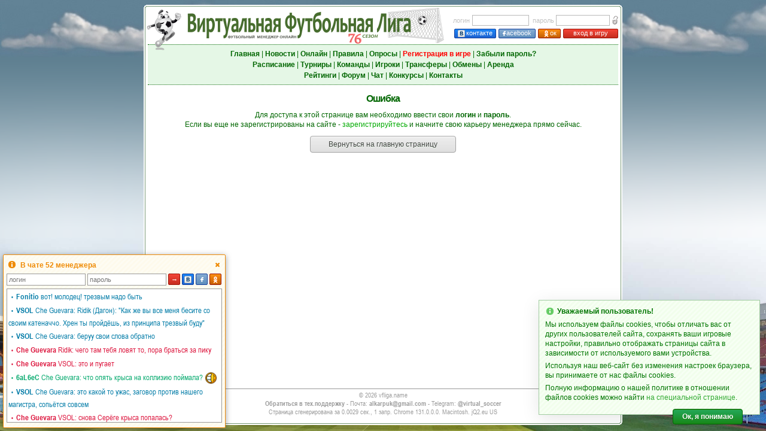

--- FILE ---
content_type: text/html; charset=UTF-8
request_url: https://vfliga.name/v3_map.php?num=323789
body_size: 9065
content:
<!DOCTYPE html>
<html lang="ru" style="overflow-y:scroll">
<head>
<meta charset="utf-8" />
<meta name="description" content="Футбольный менеджер Виртуальная Футбольная Лига: онлайн игра про футбол, управляй своим любимым футбольным клубом!" />
<meta name="keywords" content="футбольный менеджер, онлайн игра футбол, бесплатные онлайн игры футбол, виртуальный футбол" />
<meta name="viewport" content="width=800, user-scalable=yes, viewport-fit=cover">
<meta property="og:title" content="Виртуальная Футбольная Лига: футбольный менеджер"/>
<meta property="og:image" content="/pics/virtualsoccer.jpg"/>
<title>Виртуальная Футбольная Лига: футбольный менеджер</title>
<link rel="icon" href="/pics/favicon.ico" type="image/x-icon" />
<link rel="shortcut icon" href="/pics/favicon.ico" type="image/x-icon" />
<link rel="img_src" href="/pics/virtualsoccer.jpg" />
<link rel="stylesheet" type="text/css" href="/vsolmain-3.1.4.min.css" />
<link rel="stylesheet" type="text/css" href="/vsolmain-defbrowser-1.0.4.css" />
<link rel="stylesheet" type="text/css" href="/ajax/jquery.ui-vfl.1.2.8.css" />
<link rel="stylesheet" type="text/css" href="/ajax/jquery.theme.ui-vfl.1.2.1.css" />
<link rel="stylesheet" type="text/css" href="/ajax/pnotify-3.0.2.min.css" />
<script type="text/javascript" src="/ajax/jquery-3.4.1.min.js"></script>
<script type="text/javascript" src="/ajax/jquery.ui-vfl.1.2.7.js"></script>
<script type="text/javascript" src="/ajax/pnotify-2.1.1.min.js"></script>
<script type="text/javascript" src="/ajax/pnotify-2.1.1.buttons.min.js"></script>
<script type="text/javascript" src="/ajax/jquery.cookie.js"></script>
<script type="text/javascript" src="/ajax/init-1.3.0.min.js"></script>
<script async src="https://www.googletagmanager.com/gtag/js?id=G-3S9LCMTM56"></script>
<script>
window.dataLayer = window.dataLayer || [];
function gtag(){dataLayer.push(arguments);}
gtag("js", new Date());
gtag("config", "G-3S9LCMTM56");
</script><script type="text/javascript">$(function() {initPage()})</script></head>
<body  onunload="" style="background-image: url('menu/backgr.png'); background-repeat: repeat-y; background-size: 100% 1px;">
<script type="text/javascript">
if(!!window.performance && window.performance.navigation.type === 2) window.location.reload()
</script>
<div style="position:absolute; z-index:-1; background-image:url(/menu/skyh.jpg); left:0; height:98px; width:100%" id="toppage"></div>
<div style="position:absolute; z-index:-1; top:96px; left:0; width:100%"><img src="menu/skygr.png" style="width:100%; height:40vh" alt="" /></div>
<table style="border-width:0; height:100%; width:800px">
<tr style="height:8px">
    <td style="width:5px; min-width:5px; height:3px; min-height:3px"></td>
    <td  style="width:790px"></td>
    <td style="width:5px; min-width:5px"></td>
</tr>
<tr style="height:5px; min-height:5px">
    <td style="background-image:url(/menu/top_left.gif); height:5px; min-height:5px"></td>
    <td style="background-image:url(/menu/horiz.gif)"></td>
    <td style="background-image:url(/menu/top_right.gif)"></td>
</tr>
<tr style="height:1px; min-height:1px">
    <td style="background-image:url(/menu/vert.gif); height:1px; min-height:1px" rowspan="3"></td>
    <td class="bwh"></td>
    <td style="background-image:url(/menu/vert.gif)" rowspan="3"></td>
</tr>
<tr>
<td class="txt bwh vt tmain"><div style="min-height:400px"><div id="centerscr" style="position:fixed; left:50%; top:50%; width:1px; height:1px"></div>
<script type="text/javascript" src="/ajax/menu-1.3.5.min.js"></script>
<form method="post" id="login_form" name="login_form" action="/managerzone.php">
<table class="wst">
<tr>
<td style="width:65%; height:60px"><div style="position:relative; left:-8px; top:-4px; width:100%"><img src="pics/logovsol.png" alt="" title="" style="position:absolute; width:60px; height:75px; left:5px; top:-31px; border:0" /><img id="img_logo" src="pics/s76.png" title="Футбольный менеджер" alt="Футбольный менеджер" style="position:absolute; left:6px; top:-31px; border:0; width:500px; height:65px" /></div></td>
<td style="width:35%; height:60px">
<table style="margin-right:0">
<tr>
<td class="lh21 mGr" style="padding-right:4px">логин</td>
<td class="lh21 txtl"><input tabindex="1" class="form5" name="login_n" type="text" maxlength="40" onkeypress="return loginE(event,1)" value="" style="width:95px; height:18px; line-height:18px; padding:0 2px" /></td>
<td class="lh21 mGr" style="padding-right:3px; padding-left:6px">пароль</td>
<td class="lh21 txtl"><input tabindex="2" class="form5" name="login_p" type="password" maxlength="40" value="" onkeypress="return loginE(event,1)" style="width:90px; height:18px; line-height:18px; padding:0 2px" /></td>
<td class="lh21 txtr"><img class="qt" title="Забыли пароль?" src="pics/forgot.gif" alt="" style="padding:3px 0 0 3px; width:11px; height:16px; border:0; cursor:pointer" onclick="fpass()" /></td>
</tr>
<tr>
<td class="txtr" colspan="5" height="19" valign="bottom"><a tabindex="3" class="butn-enter-vk qt" title="Вход в игру через Вконтакте" style="width:68px; height:14px; margin-right:4px" href="https://oauth.vk.com/authorize?client_id=8169355&redirect_uri=https://vfliga.com/managerzone.php&scope=notify,friends,offline,email&response_type=code&display=popup&v=5.131&state=567273"><img src="pics/vk2.gif" border="0" style="margin:1px 2px 0 0; width:12px; height:13px; vertical-align:top" />контакте</a><a tabindex="4" class="butn-enter-fb qt" title="Вход в игру через Facebook" style="width:60px; height:14px; margin-right:4px" href="https://vfliga.com/facebook_login.php"><img src="pics/fb2.gif" border="0" style="margin:1px 1px 0 0; width:5px; height:13px; vertical-align:top" />acebook</a><a tabindex="5" class="butn-enter-orange qt" title="Вход в игру через Одноклассники" style="width:36px; height:14px; margin-right:4px" href="https://connect.ok.ru/oauth/authorize?client_id=1095703040&redirect_uri=https://vfliga.com/managerzone.php&response_type=code&state=okauth"><img src="pics/od2.gif" border="0" style="margin:0.5px 0 0 0; width:12px; height:13px; vertical-align:top" />ок</a><a tabindex="6" class="butn-enter qt" title="Нажмите для входа в игру" style="width:90px; height:14px" href="javascript:void(0)" onclick="league_login(1); return false">вход в игру</a></td>
<td></td>
</tr>
</table>
</td>
</tr>
</table>
</form>
<table align="center" width="100%" style="border-top:1px dotted #006600; border-bottom:1px dotted #006600">
<tr style="background-color:#e5f7e6">
<td class="lh18" style="padding:6px 0; white-space:nowrap; width:100%; min-width:100%"><a tabindex="10" class="mnuh" href="index.php"><b>Главная</b></a> | <a tabindex="11" class="mnuh" href="news.php"><b>Новости</b></a> | <a tabindex="12" class="mnuh" href="online.php"><b>Онлайн</b></a> | <a tabindex="13" class="mnuh" href="rules.php"><b>Правила</b></a> | <a tabindex="14" class="mnuh" href="vox.php"><b>Опросы</b></a> | <a tabindex="15" class="mnu2" href="v3_user_register.php"><b>Регистрация в игре</b></a> | <a tabindex="16" class="mnuh" href="lost_password.php"><b>Забыли пароль?</b></a><br /><a tabindex="17" class="mnuh" href="shed.php"><b>Расписание</b></a> | <a tabindex="18" class="mnuh" href="league.php"><b>Турниры</b></a> | <a tabindex="19" class="mnuh" href="teams.php"><b>Команды</b></a> | <a tabindex="20" id="menu_plrz" class="mnuh" href="plrz_show.php"><b>Игроки</b></a><span id="menu_plrz_counter" class="up lh12" style="padding-left:1px; display:none"></span> | <a tabindex="21" id="menu_transfer" class="mnuh" href="transferlist.php"><b>Трансферы</b></a><span id="menu_transfer_counter" class="upr lh12" style="padding-left:1px; display:none"></span> | <a tabindex="22" class="mnuh" href="obmen.php"><b>Обмены</b></a> | <a tabindex="23" id="menu_arenda" class="mnuh" href="arendalist.php"><b>Аренда</b></a><span id="menu_arenda_counter" class="upr lh12" style="padding-left:1px; display:none"></span><br /><a tabindex="24" class="mnuh" href="statistics.php"><b>Рейтинги</b></a> | <a tabindex="25" class="mnuh" href="https://forum.vfliga.name" target="_blank"><b>Форум</b></a> | <a tabindex="26" class="mnuh" href="javascript:void()" onclick="openChat(); return false"><b>Чат</b></a> | <a tabindex="27" class="mnuh" href="prognosis.php"><b>Конкурсы</b></a> | <a tabindex="28" class="mnuh" href="about.php"><b>Контакты</b></a></td>
</tr>
</table>
<fieldset style="color:#990000; background-color:#FFEEEE; border: 1px dotted #660000; padding: 5px; margin: 5px 1px; display:none" id="gE"></fieldset><h1>Ошибка</h1>
<p class="lh16 txt">Для доступа к этой странице вам необходимо ввести свои <b>логин</b> и <b>пароль</b>.<br />Если вы еще не зарегистрированы на сайте - <a href="v3_user_register.php">зарегистрируйтесь</a> и начните свою карьеру менеджера прямо сейчас.</p>
<p><a href="index.php" class="butn">Вернуться на главную страницу</a></p>
<div id="notice_cookies" style="display:none">Мы используем файлы cookies, чтобы отличать вас от других пользователей сайта, сохранять ваши игровые настройки, правильно отображать страницы сайта в зависимости от используемого вами устройства.<div style="margin-top:5px">Используя наш веб-сайт без изменения настроек браузера, вы принимаете от нас файлы cookies.</div><div style="margin-top:5px">Полную информацию о нашей политике в отношении файлов cookies можно найти <a target="_blank" class="hl" href="polityka_cookies.php" style="color:#33AA33">на специальной странице</a>.</div><div style="margin:10px 15px; text-align:center"><span style="float:right"><a class="butn-green butn-notify" href="#" onclick="acceptCookies(); return false"><b>Ок, я понимаю</b></a></span></div></div>
<script type="text/javascript">
var stack_bottomright = {"dir1": "up", "dir2": "left", "firstpos1": 10, "firstpos2": 10}
var obj_pn_cookies
function acceptCookies() {
  $.ajax({
    dataType: "json", type: "POST", timeout: 60000,
    url:"/ajax/accept_cookies.php"
  })
  PNotify.removeAll()
  try { showNextNotifies(); } catch(e) {}
}
$(function() {
  obj_pn_cookies = new PNotify({
    title: "Уважаемый пользователь!",
    text: $("#notice_cookies").html(),
    type: "notice",
    hide: false,
    buttons: {closer: false, closer_hover: false},
    addclass: "lh16 pgreen stack-bottomright",
    stack: stack_bottomright
  }).get()
})
</script>
<div id="notice_reg" style="display:none">Начните карьеру футбольного менеджера, нажав на кнопку:<div style="margin:10px 15px; text-align:center"><span style="float:right"><a class="butn-green butn-notify" href="v3_user_register.php"><b>Зарегистрироваться в игре</b></a></span></div></div>
<script type="text/javascript">
var stack_bottomright = {"dir1": "up", "dir2": "left", "firstpos1": 10, "firstpos2": 10}
function showNextNotifies() {
  new PNotify({
    title: "Виртуальная Футбольная Лига",
    text: $("#notice_reg").html(),
    type: "notice",
    hide: false, 
    addclass: "lh16 pgreen stack-bottomright",
    animation: "fade",
    animate_speed: "slow",
    position_animate_speed: 500,
    stack: stack_bottomright
  }).get().on("click", function(e){if ($(e.target).is(".ui-icon-close")) {HideNote(203,0,0)}});
}
</script>
<div id="chat_btn" class="floatbtn" onclick="openChat()" style="display:none">ЧАТ</div><form name="chat_open" action="https://chat.vfliga.name" target="_blank" method="GET"></form>
<div id="chat_txt" class="ui-pnotify flcht" style="position:fixed; width:370px; height:370px; left:5px; right:auto; bottom:5px; top:auto; z-index:9999"><div class="nodrag" style="float:left; cursor:pointer; padding:9px 0 6px 6px"><button class="btn-info-orange nodrag" onclick="document.chat_open.submit(); return false"></button>
</div><div id="chat_header" style="float:left; cursor:default; padding:10px 0 0 6px; text-align:left; font-weight:bold; color:#EF8C08">В чате <span id="chat_o">52</span> <span id="chat_m">менеджера</span></div><div class="nodrag" style="float:right; padding:10px 5px 5px 0; cursor:pointer" onclick="closeChat()"><span class="ui-icon ui-icon-close nodrag" style="background-image: url(/ajax/images/ui-icons_ef8c08_256x240.png) !important;" onclick="closeChat()"></span></div>
<table class="nodrag wst nil" style="margin:10px 0 5px 0"><tr><td class="txtl" style="padding-left:5px"><form method="post" id="chat_form" name="chat_form" action="/managerzone.php">
<table class="nol wst">
<tr>
<td class="lh21 txtr"><input placeholder="логин" class="form5 nodrag" name="login_n" type="text" maxlength="40" onkeypress="return loginE(event,3)" value="" style="width:100%; height:20px; font-size:11px; border: 1px solid #999999; padding:1px 3px" /></td>
<td class="lh21 txtr" style="padding-left:3px"><input placeholder="пароль" class="form5 nodrag" name="login_p" type="password" maxlength="40" value="" onkeypress="return loginE(event,3)" style="width:100%; height:20px; font-size:11px; border: 1px solid #999999; padding:1px 3px" /></td>
<td id="chat_enter_td" class="lh21 txtr" style="padding-left:3px" width="18"><a id="chat_enter_btn" class="butn-enter qt" title="Нажмите для входа в игру" style="width:18px; height:17px; padding:0; margin:0; line-height:16px" href="javascript:void(0)" onclick="league_login(3); return false">&rarr;</a></td>
<td class="lh21 txtr" style="padding-left:3px" width="20"><a class="butn-enter-vk qt" title="Вход в игру через Вконтакте" style="width:18px; height:17px; padding:0; margin:0; line-height:16px" href="https://oauth.vk.com/authorize?client_id=8169355&redirect_uri=https://vfliga.com/social_register.php&scope=notify,friends,offline,email&response_type=code&display=popup&v=5.131&state=335137"><img src="pics/vk2.gif" border="0" style="margin:0; width:12px; height:13px; vertical-align:middle" /></a></td>
<td class="lh21 txtr" style="padding-left:3px" width="20"><a class="butn-enter-fb qt" title="Вход в игру через Facebook" style="width:18px; height:17px; padding:0; margin:0; line-height:16px" href="https://vfliga.com/facebook_login.php"><img src="pics/fb2.gif" border="0" style="margin:0; width:5px; height:13px; vertical-align:middle" /></a></td>
<td class="lh21 txtr" style="padding-left:3px; padding-right:5px" width="20"><a class="butn-enter-orange qt" title="Вход в игру через Одноклассники" style="width:18px; height:17px; padding:0; margin:0; line-height:16px" href="https://connect.ok.ru/oauth/authorize?client_id=1095703040&redirect_uri=https://vfliga.com/social_register.php&response_type=code&state=okauth"><img src="pics/od2.gif" border="0" style="margin:0; width:12px; height:13px; vertical-align:middle" /></a></td>
</tr>
</table>
</form>
</table><div class="txt3l nodrag chatM" id="chat_mess" style="height:304px; max-height:304px; width:358px; max-width:358px; overflow-y:auto; overflow-x:hidden; -webkit-overflow-scrolling:touch; touch-action:pan-x pan-y pinch-zoom; overscroll-behavior-x:auto; overscroll-behavior-y:contain; scrollbar-width:none; -ms-overflow-style:none"><div id="e5919213" style="padding:2px 2px 0 2px; color:#007BA7"><span class="chatP" user="280638" mid="5919213">&#8226;</span><span class="chatN">Fonitio</span> <span id="m5919213">вот! молодец! трезвым надо быть</span></div><div id="e5919212" style="padding:2px 2px 0 2px; color:#007BA7"><span class="chatP" user="1719" mid="5919212">&#8226;</span><span class="chatN">VSOL</span> <span id="m5919212">Che Guevara: Ridik (Дагон): "Как же вы все меня бесите со своим катеначчо. Хрен ты пройдёшь, из принципа трезвый буду"</span></div><div id="e5919211" style="padding:2px 2px 0 2px; color:#007BA7"><span class="chatP" user="1719" mid="5919211">&#8226;</span><span class="chatN">VSOL</span> <span id="m5919211">Che Guevara: беруу свои слова обратно</span></div><div id="e5919210" style="padding:2px 2px 0 2px; color:#DC143C"><span class="chatP" user="129968" mid="5919210">&#8226;</span><span class="chatN">Che Guevara</span> <span id="m5919210">Ridik: чего там тебя ловят то, пора браться за пику</span></div><div id="e5919209" style="padding:2px 2px 0 2px; color:#DC143C"><span class="chatP" user="129968" mid="5919209">&#8226;</span><span class="chatN">Che Guevara</span> <span id="m5919209">VSOL: это и пугает</span></div><div id="e5919208" style="padding:2px 2px 0 2px; color:#00A86B"><span class="chatP" user="416346" mid="5919208">&#8226;</span><span class="chatN">6aL6eC</span> <span id="m5919208">Che Guevara: что опять крыса на коллизию поймала?  <img src="/pics/smiles/smile04.gif" style="vertical-align:middle" /></span></div><div id="e5919207" style="padding:2px 2px 0 2px; color:#007BA7"><span class="chatP" user="1719" mid="5919207">&#8226;</span><span class="chatN">VSOL</span> <span id="m5919207">Che Guevara: это какой то ужас, заговор против нашего магистра, сопьётся совсем</span></div><div id="e5919206" style="padding:2px 2px 0 2px; color:#DC143C"><span class="chatP" user="129968" mid="5919206">&#8226;</span><span class="chatN">Che Guevara</span> <span id="m5919206">VSOL: снова Серёге крыса попалась?</span></div><div id="e5919205" style="padding:2px 2px 0 2px; color:#006600"><span class="chatP" user="349367" mid="5919205">&#8226;</span><span class="chatN">serzhi</span> <span id="m5919205">Fonitio: Стою на асфальте я, в лыжи обутый.<br>То ли лыжи не едут, то ли я е....тый.<br>Вспомнилось</span></div><div id="e5919204" style="padding:2px 2px 0 2px; color:#007BA7"><span class="chatP" user="280638" mid="5919204">&#8226;</span><span class="chatN">Fonitio</span> <span id="m5919204">paokaaraaaa: лыжники интересуют? недорого... за бутылку</span></div><div id="e5919200" style="padding:2px 2px 0 2px; color:#006600"><span class="chatP" user="399410" mid="5919200">&#8226;</span><span class="chatN">paokaaraaaa</span> <span id="m5919200">есть каго купит?</span></div><div id="e5919199" style="padding:2px 2px 0 2px; color:#00A86B"><span class="chatP" user="416346" mid="5919199">&#8226;</span><span class="chatN">6aL6eC</span> <span id="m5919199">paokaaraaaa: привет  <img src="/pics/smiles/smile09.gif" style="vertical-align:middle" /></span></div><div id="e5919198" style="padding:2px 2px 0 2px; color:#006600"><span class="chatP" user="399410" mid="5919198">&#8226;</span><span class="chatN">paokaaraaaa</span> <span id="m5919198">прмвет всем</span></div><div id="e5919195" style="padding:2px 2px 0 2px; color:#7c8b59"><span class="chatP" user="284979" mid="5919195">&#8226;</span><span class="chatN">barca10fan</span> <span id="m5919195">реально к иноагентам придем когда нить..)</span></div><div id="e5919193" style="padding:2px 2px 0 2px; color:#7c8b59"><span class="chatP" user="284979" mid="5919193">&#8226;</span><span class="chatN">barca10fan</span> <span id="m5919193">Freeks: о появился новый раздел - призывы к нарушению правил)</span></div><div id="e5919190" style="padding:2px 2px 0 2px; color:#006600"><span class="chatP" user="349367" mid="5919190">&#8226;</span><span class="chatN">serzhi</span> <span id="m5919190">Бенин конечно зажигает) до сегодняшнего дня я даже не знал про этот чемп</span></div><div id="e5919189" style="padding:2px 2px 0 2px; color:#009900"><span class="chatP" user="48549" mid="5919189">&#8226;</span><span class="chatN">Freeks</span> <span id="m5919189">А теперь вот это вот всё - в ТП, в соответствующем разделе, вместе с ссылками, догадками и утверждениями, пожалуйста</span></div><div id="e5919172" style="padding:2px 2px 0 2px; color:#006600"><span class="chatP" user="349367" mid="5919172">&#8226;</span><span class="chatN">serzhi</span> <span id="m5919172">Мне просто сегодня днём менеджер про это сказал. Что именно "внаглую"</span></div><div id="e5919167" style="padding:2px 2px 0 2px; color:#7c8b59"><span class="chatP" user="284979" mid="5919167">&#8226;</span><span class="chatN">barca10fan</span> <span id="m5919167">Спартак: там жена или кот играет просто</span></div><div id="e5919164" style="padding:2px 2px 0 2px; color:#009900"><span class="chatP" user="48549" mid="5919164">&#8226;</span><span class="chatN">Freeks</span> <span id="m5919164">Barabulik: сама доброта прям</span></div><div id="e5919163" style="padding:2px 2px 0 2px; color:#a97f32"><span class="chatP" user="374261" mid="5919163">&#8226;</span><span class="chatN">Barabulik</span> <span id="m5919163">а лорд давно был? не отъехал там случайно со своей иммункой?</span></div><div id="e5919162" style="padding:2px 2px 0 2px; color:#055F5D"><span class="chatP" user="387059" mid="5919162">&#8226;</span><span class="chatN">waoxzifu</span> <span id="m5919162">так же строить команды</span></div><div id="e5919161" style="padding:2px 2px 0 2px; color:#055F5D"><span class="chatP" user="387059" mid="5919161">&#8226;</span><span class="chatN">waoxzifu</span> <span id="m5919161">Аллистер: привет! очень восхищаюсь твоей сербской командой, хотел бы научиться так же.</span></div><div id="e5919160" style="padding:2px 2px 0 2px; color:#e9693d"><span class="chatP" user="349013" mid="5919160">&#8226;</span><span class="chatN">dreamer</span> <span id="m5919160">Если буду устраивать коммерческий турнир,то надо назвать его "Кубок Коляски Фрикса" <img src="/pics/smiles/smile03.gif" style="vertical-align:middle" /> Я шучу,отцы, без обид,пожалуйста <img src="/pics/smiles/smile01.gif" style="vertical-align:middle" /></span></div><div id="e5919159" style="padding:2px 2px 0 2px; color:#007BA7"><span class="chatP" user="96967" mid="5919159">&#8226;</span><span class="chatN">Аллистер</span> <span id="m5919159"><a href="https://vfliga.name/mng_orderplr.php?id=10813039" target="_blank">https://vfliga.name/mng_orderplr.php?id=10813039</a> крутой молодой защитник с низкой травматичностью бразилька</span></div><div id="e5919158" style="padding:2px 2px 0 2px; color:#009900"><span class="chatP" user="48549" mid="5919158">&#8226;</span><span class="chatN">Freeks</span> <span id="m5919158">6aL6eC: если только в его фантазиях или бреду</span></div><div id="e5919157" style="padding:2px 2px 0 2px; color:#00A86B"><span class="chatP" user="416346" mid="5919157">&#8226;</span><span class="chatN">6aL6eC</span> <span id="m5919157">Freeks: ты зачем ночью над Ридиком издевался?  <img src="/pics/smiles/smile04.gif" style="vertical-align:middle" /></span></div><div id="e5919156" style="padding:2px 2px 0 2px; color:#DC143C"><span class="chatP" user="129968" mid="5919156">&#8226;</span><span class="chatN">Che Guevara</span> <span id="m5919156">Португалец: да я отстал от жизни</span></div><div id="e5919155" style="padding:2px 2px 0 2px; color:#991199"><span class="chatP" user="361071" mid="5919155">&#8226;</span><span class="chatN">Португалец</span> <span id="m5919155">Che Guevara: ты как ближайший брат ридика должен знать про коляску Фрикса</span></div><div id="e5919154" style="padding:2px 2px 0 2px; color:#007BA7"><span class="chatP" user="280638" mid="5919154">&#8226;</span><span class="chatN">Fonitio</span> <span id="m5919154">VerFox: по ночам есть на могилевском неадекватном</span></div><div id="e5919153" style="padding:2px 2px 0 2px; color:#DC143C"><span class="chatP" user="129968" mid="5919153">&#8226;</span><span class="chatN">Che Guevara</span> <span id="m5919153">VerFox: на турецком есть</span></div><div id="e5919152" style="padding:2px 2px 0 2px; color:#00A86B"><span class="chatP" user="385629" mid="5919152">&#8226;</span><span class="chatN">VerFox</span> <span id="m5919152">А есть сайт ВСОЛ на английском?</span></div><div id="e5919151" style="padding:2px 2px 0 2px; color:#7c8b59"><span class="chatP" user="284979" mid="5919151">&#8226;</span><span class="chatN">barca10fan</span> <span id="m5919151">VSOL: не знал, тогда понятно</span></div><div id="e5919150" style="padding:2px 2px 0 2px; color:#007BA7"><span class="chatP" user="1719" mid="5919150">&#8226;</span><span class="chatN">VSOL</span> <span id="m5919150">barca10fan: при 100 мб у тебя торрент и не разгонится больше 10мб/с</span></div><div id="e5919149" style="padding:2px 2px 0 2px; color:#007BA7"><span class="chatP" user="1719" mid="5919149">&#8226;</span><span class="chatN">VSOL</span> <span id="m5919149">barca10fan: работать иди а не в игры игрыай</span></div><div id="e5919148" style="padding:2px 2px 0 2px; color:#7c8b59"><span class="chatP" user="284979" mid="5919148">&#8226;</span><span class="chatN">barca10fan</span> <span id="m5919148">Freeks: игры)</span></div><div id="e5919147" style="padding:2px 2px 0 2px; color:#7c8b59"><span class="chatP" user="284979" mid="5919147">&#8226;</span><span class="chatN">barca10fan</span> <span id="m5919147">Freeks: там самое смешное с этим переходом, что с мегафона когда она звонила она такая спросила а вы уже оплатили тариф в Т, я подумал чет и говорю ну да оплатил) она говорит ну вы сейчас это тоже компенсируем зачислив на счет <img src="/pics/smiles/smile03.gif" style="vertical-align:middle" /></span></div><div id="e5919146" style="padding:2px 2px 0 2px; color:#009900"><span class="chatP" user="48549" mid="5919146">&#8226;</span><span class="chatN">Freeks</span> <span id="m5919146">barca10fan: а чего ты там выкачиваешь то?</span></div><div id="e5919145" style="padding:2px 2px 0 2px; color:#7c8b59"><span class="chatP" user="284979" mid="5919145">&#8226;</span><span class="chatN">barca10fan</span> <span id="m5919145">Freeks: хотя не ща проверил яшка пишет 94, хотя торренты почему то больше 10 не разгоняются......</span></div><div id="e5919144" style="padding:2px 2px 0 2px; color:#7c8b59"><span class="chatP" user="284979" mid="5919144">&#8226;</span><span class="chatN">barca10fan</span> <span id="m5919144">Freeks: не у меня стабильные 10-15 гдет есть хотя должно быть 100 поидее)</span></div><div id="e5919143" style="padding:2px 2px 0 2px; color:#009900"><span class="chatP" user="48549" mid="5919143">&#8226;</span><span class="chatN">Freeks</span> <span id="m5919143">barca10fan: причем вайфай дома иногда хуже мобильного. Ну, Ростелеком, чо(</span></div><div id="e5919142" style="padding:2px 2px 0 2px; color:#009900"><span class="chatP" user="48549" mid="5919142">&#8226;</span><span class="chatN">Freeks</span> <span id="m5919142">barca10fan: у меня 40+ почти всегда</span></div><div id="e5919141" style="padding:2px 2px 0 2px; color:#7c8b59"><span class="chatP" user="284979" mid="5919141">&#8226;</span><span class="chatN">barca10fan</span> <span id="m5919141">Freeks: мало я в основном всегда с вай фая, для меня и 50 то это как безлимит)</span></div><div id="e5919140" style="padding:2px 2px 0 2px; color:#009900"><span class="chatP" user="48549" mid="5919140">&#8226;</span><span class="chatN">Freeks</span> <span id="m5919140">6aL6eC: а я жду, когда кому то из семьи прилетит письмо о повышении. У меня в прошлом году безлимит вывели в опцию и стали брать за нее 99 рублей</span></div><div id="e5919139" style="padding:2px 2px 0 2px; color:#009900"><span class="chatP" user="48549" mid="5919139">&#8226;</span><span class="chatN">Freeks</span> <span id="m5919139">barca10fan: а сколько у тебя мобильного интернета в месяц уходит? в гигах</span></div><div id="e5919138" style="padding:2px 2px 0 2px; color:#009900"><span class="chatP" user="48549" mid="5919138">&#8226;</span><span class="chatN">Freeks</span> <span id="m5919138">barca10fan: безусловно</span></div><div id="e5919137" style="padding:2px 2px 0 2px; color:#DC143C"><span class="chatP" user="129968" mid="5919137">&#8226;</span><span class="chatN">Che Guevara</span> <span id="m5919137">barca10fan: фига себе, там же все равно ограничения есть даже при ьезлимите</span></div><div id="e5919136" style="padding:2px 2px 0 2px; color:#00A86B"><span class="chatP" user="416346" mid="5919136">&#8226;</span><span class="chatN">6aL6eC</span> <span id="m5919136">barca10fan: у меня похожая ситуация с МТСом была. Каждый месяц дорожало. А у меня тариф подвязан телевизор, интернет и сотовая связь. Ну я решил сменить на билайн. Моментально скидка появилась) а не надумал бы переходить возможно уже тысячи 4 платил в месяц. Наглеют операторы. Правда у меня скидка не такая глобальная</span></div><div id="e5919135" style="padding:2px 2px 0 2px; color:#7c8b59"><span class="chatP" user="284979" mid="5919135">&#8226;</span><span class="chatN">barca10fan</span> <span id="m5919135">Freeks: да и если поднимут я опять знаючи уже теперь как это работает перенос организую))</span></div><div id="e5919134" style="padding:2px 2px 0 2px; color:#7c8b59"><span class="chatP" user="284979" mid="5919134">&#8226;</span><span class="chatN">barca10fan</span> <span id="m5919134">Freeks: так что норм думаю даже если поднимуть то немного</span></div></div></div>
<div class="chatDM">
<div class="chatDMe" onclick="openP()">Профиль</div>
<div class="chatDMe" onclick="hideM()">Закрыть</div>
</div>
<div id="chatBuildTime" style="display:none">2026-01-27T19:31:22Z</div><script type="text/javascript" src="/ajax/chat-2.1.0.min.js"></script>
<script type="text/javascript">
var mydomain = "vfliga.name"
var mobile_device = 0
var my_userid = 0
var my_nick = ""
var my_chat_last_ev = 5919213
var my_chat_online = 52
var my_chat_hidden = 0
var my_chat_closed = 0
var my_chat_def = 1
var my_chat_align = 3
var my_chat_left = 5
var my_chat_right = 999999
var my_chat_top = 999999
var my_chat_bottom = 5
var my_chat_height = 370
var my_chat_width = 370
var my_chat_color_code = ""
var my_chat_color = ""
var my_chat_bantime = 0
var my_chat_currtime = 1769542282
var my_chat_banstatus = 0
var my_chat_ignored = []
initChat()
</script>
</td></tr>
<tr style="height:50px">
<td class="bwh">
<footer><hr style="color:#999999; background-color:#999999; height:1px; border-style:none; margin-top:3px; margin-bottom:3px; width:95%" />
<div class="lh14 und" style="padding-top:0"><b><a class="bb und" href="about.php" target="_blank">© 2026 vfliga.name</a></b></div>
<table>
<tr>
<td class="lh14 und"><a href="v3_dialog.php?p=8" class="und" target="_blank"><b>Обратиться в тех.поддержку</b></a> - Почта: <a href="/cdn-cgi/l/email-protection#94f5f8fff5e6e4e1ffd4f3f9f5fdf8baf7fbf9" class="und" target="_blank"><b><span class="__cf_email__" data-cfemail="42232e29233032372902252f232b2e6c212d2f">[email&#160;protected]</span></b></a> - Telegram: <a href="https://t.me/virtual_soccer" class="und" target="_blank"><b>@virtual_soccer</b></a></td>
</tr>
</table>
<div id="unddiv" class="lh14 und" style="padding-bottom:10px">Страница сгенерирована за 0.0029 сек., 1 запр. Chrome 131.0.0.0. Macintosh. jQ2.eu US</div>
</footer></div></td>
</tr>
<tr style="height:5px">
    <td style="background-image: url(/menu/bottom_left.gif)"></td>
    <td style="background-image: url(/menu/horiz.gif)"></td>
    <td style="background-image: url(/menu/bottom_right.gif)"></td>
</tr>
<tr style="height:10px">
    <td colspan="3"></td>
</tr>
</table>
<div style="position:relative; z-index:-2; top:0; height:0">
    <div style="position:absolute; z-index:-2; bottom:0; left:0; width:100%"><img src="menu/footgr.png" style="width:100%; height:15vh; margin-bottom:-4px" alt="" /><img src="menu/foot.jpg" style="width:100%; max-height:30vh; margin-bottom:-3px" alt="" /></div>
</div>
<script data-cfasync="false" src="/cdn-cgi/scripts/5c5dd728/cloudflare-static/email-decode.min.js"></script><script defer src="https://static.cloudflareinsights.com/beacon.min.js/vcd15cbe7772f49c399c6a5babf22c1241717689176015" integrity="sha512-ZpsOmlRQV6y907TI0dKBHq9Md29nnaEIPlkf84rnaERnq6zvWvPUqr2ft8M1aS28oN72PdrCzSjY4U6VaAw1EQ==" data-cf-beacon='{"version":"2024.11.0","token":"f3378d63ff534d059ed097e469968482","r":1,"server_timing":{"name":{"cfCacheStatus":true,"cfEdge":true,"cfExtPri":true,"cfL4":true,"cfOrigin":true,"cfSpeedBrain":true},"location_startswith":null}}' crossorigin="anonymous"></script>
</body></html>